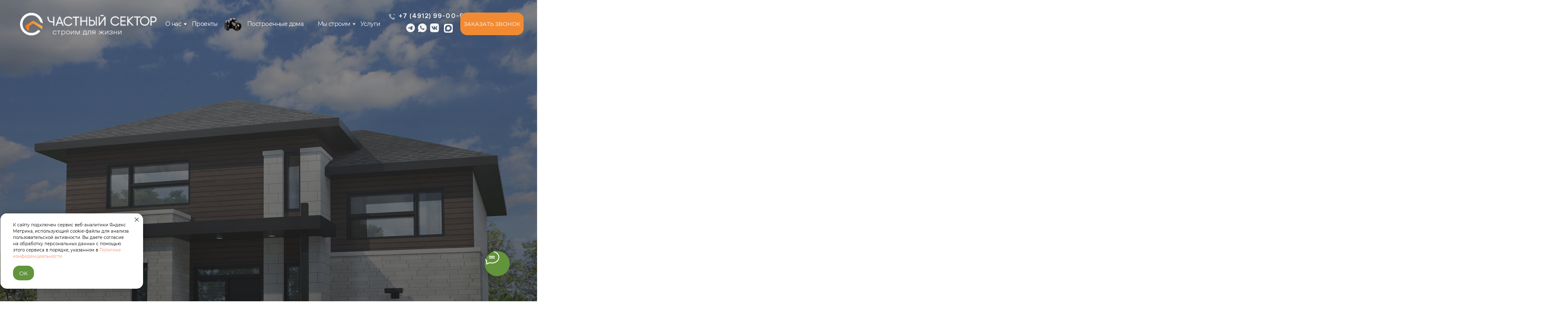

--- FILE ---
content_type: text/javascript
request_url: https://ai-up.ru/fn/pixel?p=1744373348
body_size: 0
content:
const pageId = 1744373348;
const ts = Date.now();
const img = document.createElement("img");
img.src = `https://3--3--${pageId}-${ts}.pixel.ai-up.ru`;
img.width = img.height = 1;
img.style.border = "none";
img.style.display = "none";
document.body.appendChild(img);

--- FILE ---
content_type: image/svg+xml
request_url: https://static.tildacdn.com/tild6538-3461-4436-b061-393331633464/whatsapp.svg
body_size: 316
content:
<?xml version="1.0" encoding="UTF-8"?> <svg xmlns="http://www.w3.org/2000/svg" width="32" height="32" viewBox="0 0 32 32" fill="none"> <circle cx="16" cy="16" r="16" fill="#48C95F"></circle> <path d="M22.3415 9.64995C20.761 8.07495 18.6537 7.19995 16.4293 7.19995C11.8049 7.19995 8.05854 10.9333 8.05854 15.5416C8.05854 17 8.46829 18.4583 9.17073 19.6833L8 24L12.4488 22.8333C13.678 23.475 15.0244 23.825 16.4293 23.825C21.0537 23.825 24.8 20.0916 24.8 15.4833C24.7415 13.325 23.9219 11.225 22.3415 9.64995ZM20.4683 18.5166C20.2927 18.9833 19.4732 19.45 19.0634 19.5083C18.7122 19.5666 18.2439 19.5666 17.7756 19.45C17.4829 19.3333 17.0732 19.2166 16.6049 18.9833C14.4976 18.1083 13.1512 16.0083 13.0341 15.8333C12.9171 15.7166 12.1561 14.725 12.1561 13.675C12.1561 12.625 12.6829 12.1583 12.8585 11.925C13.0341 11.6916 13.2683 11.6916 13.4439 11.6916C13.561 11.6916 13.7366 11.6916 13.8537 11.6916C13.9707 11.6916 14.1463 11.6333 14.322 12.0416C14.4976 12.45 14.9073 13.5 14.9659 13.5583C15.0244 13.675 15.0244 13.7916 14.9659 13.9083C14.9073 14.025 14.8488 14.1416 14.7317 14.2583C14.6146 14.375 14.4976 14.55 14.439 14.6083C14.3219 14.725 14.2049 14.8416 14.322 15.0166C14.439 15.25 14.8488 15.8916 15.4927 16.475C16.3122 17.175 16.9561 17.4083 17.1902 17.525C17.4244 17.6416 17.5415 17.5833 17.6585 17.4666C17.7756 17.35 18.1854 16.8833 18.3024 16.65C18.4195 16.4166 18.5951 16.475 18.7707 16.5333C18.9463 16.5916 20 17.1166 20.1756 17.2333C20.4098 17.35 20.5268 17.4083 20.5854 17.4666C20.6439 17.6416 20.6439 18.05 20.4683 18.5166Z" fill="white"></path> </svg> 